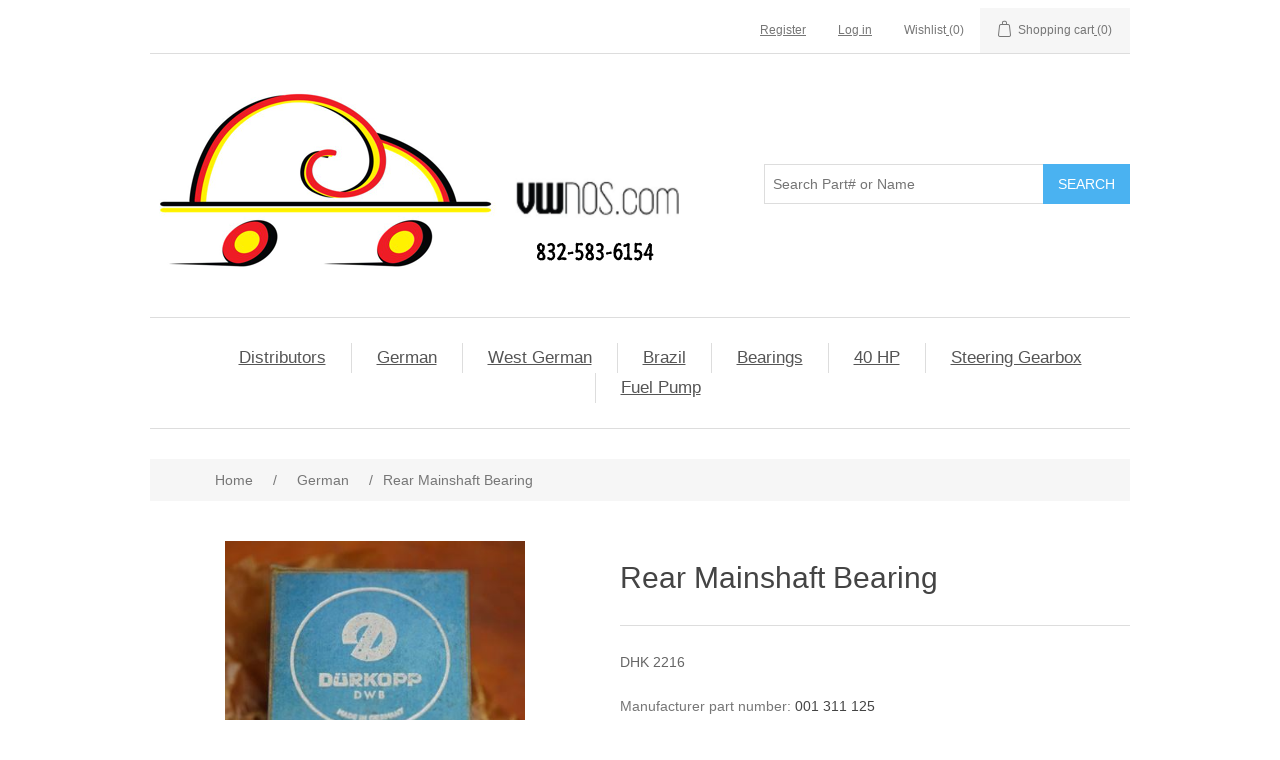

--- FILE ---
content_type: text/html; charset=utf-8
request_url: https://www.vwnos.com/001-311-125
body_size: 6150
content:




<!DOCTYPE html>
<html class="html-product-details-page">
    <head>
        <title>VW NOS. 001 311 125 Rear Mainshaft Bearing</title>
        <meta http-equiv="Content-type" content="text/html;charset=UTF-8" />
        <meta name="description" content="001 311 125 Rear Mainshaft Bearing" />
        <meta name="keywords" content="001 311 125 Rear Mainshaft Bearing" />
        <meta name="google-site-verification" content="Du8YnuoSs3XinrglDW25l1JWjaee63ly-d7RI7xG44k" />
        <meta name="generator" content="nopCommerce" />
        <meta name="viewport" content="width=device-width, initial-scale=1" />
        


        
<link rel="shortcut icon" href="https://www.vwnos.com/favicon.ico" />
        

        <meta property="og:type" content="product" />
<meta property="og:title" content="Rear Mainshaft Bearing" />
<meta property="og:description" content="001 311 125 Rear Mainshaft Bearing" />
<meta property="og:image" content="https://www.vwnos.com/content/images/thumbs/0006514_rear-mainshaft-bearing_550.jpeg" />
<meta property="og:url" content="https://www.vwnos.com/001-311-125" />
<meta property="og:site_name" content="VW NOS" />
<meta property="twitter:card" content="summary" />
<meta property="twitter:site" content="VW NOS" />
<meta property="twitter:title" content="Rear Mainshaft Bearing" />
<meta property="twitter:description" content="001 311 125 Rear Mainshaft Bearing" />
<meta property="twitter:image" content="https://www.vwnos.com/content/images/thumbs/0006514_rear-mainshaft-bearing_550.jpeg" />
<meta property="twitter:url" content="https://www.vwnos.com/001-311-125" />

        
        
        
        <link href="/Content/jquery-ui-themes/smoothness/jquery-ui-1.10.3.custom.min.css" rel="stylesheet" type="text/css" />
<link href="/Themes/DefaultClean/Content/css/styles.css" rel="stylesheet" type="text/css" />
<link href="/Content/magnific-popup/magnific-popup.css" rel="stylesheet" type="text/css" />

        <script src="/Scripts/jquery-1.10.2.min.js" type="text/javascript"></script>
<script src="/Scripts/jquery.validate.min.js" type="text/javascript"></script>
<script src="/Scripts/jquery.validate.unobtrusive.min.js" type="text/javascript"></script>
<script src="/Scripts/jquery-ui-1.10.3.custom.min.js" type="text/javascript"></script>
<script src="/Scripts/jquery-migrate-1.2.1.min.js" type="text/javascript"></script>
<script src="/Scripts/public.common.js" type="text/javascript"></script>
<script src="/Scripts/public.ajaxcart.js" type="text/javascript"></script>
<script src="/Scripts/jquery.magnific-popup.min.js" type="text/javascript"></script>

        
        
        
        
        

        <!--<link id="favicon" href="~/logo.png" rel="shortcut icon" type="image/x-icon" />-->

        

        <!--Powered by nopCommerce - http://www.nopCommerce.com-->
    </head>


    <body>
        



<div class="ajax-loading-block-window" style="display: none">
</div>
<div id="dialog-notifications-success" title="Notification" style="display:none;">
</div>
<div id="dialog-notifications-error" title="Error" style="display:none;">
</div>
<div id="dialog-notifications-warning" title="Warning" style="display:none;">
</div>
<div id="bar-notification" class="bar-notification">
    <span class="close" title="Close">&nbsp;</span>
</div>




<!--[if lte IE 7]>
    <div style="clear:both;height:59px;text-align:center;position:relative;">
        <a href="http://www.microsoft.com/windows/internet-explorer/default.aspx" target="_blank">
            <img src="/Themes/DefaultClean/Content/images/ie_warning.jpg" height="42" width="820" alt="You are using an outdated browser. For a faster, safer browsing experience, upgrade for free today." />
        </a>
    </div>
<![endif]-->


<div class="master-wrapper-page">
    
    <div class="header">
    
    <div class="header-upper">
        <div class="header-selectors-wrapper">
            
            
            
            
        </div>
        <div class="header-links-wrapper">
            <div class="header-links">
    <ul>
        
            <li><a href="/register" class="ico-register">Register</a></li>
            <li><a href="/login" class="ico-login">Log in</a></li>
                            <li>
                <a href="/wishlist" class="ico-wishlist">
                    <span class="wishlist-label">Wishlist</span>
                    <span class="wishlist-qty">(0)</span>
                </a>
            </li>
                    <li id="topcartlink">
                <a href="/cart" class="ico-cart">
                    <span class="cart-label">Shopping cart</span>
                    <span class="cart-qty">(0)</span>
                </a>
            </li>
        
    </ul>
            <script type="text/javascript">
            $(document).ready(function () {
                $('.header').on('mouseenter', '#topcartlink', function () {
                    $('#flyout-cart').addClass('active');
                });
                $('.header').on('mouseleave', '#topcartlink', function () {
                    $('#flyout-cart').removeClass('active');
                });
                $('.header').on('mouseenter', '#flyout-cart', function () {
                    $('#flyout-cart').addClass('active');
                });
                $('.header').on('mouseleave', '#flyout-cart', function () {
                    $('#flyout-cart').removeClass('active');
                });
            });
        </script>
</div>

            <div id="flyout-cart" class="flyout-cart">
    <div class="mini-shopping-cart">
        <div class="count">
You have no items in your shopping cart.        </div>
    </div>
</div>

        </div>
    </div>
    <div class="header-lower">
        <div class="header-logo">
            <a href="/">
    <img title="" alt="VW NOS" src="https://www.vwnos.com/content/images/thumbs/0001371.png">
</a>
        </div>
        <div class="search-box store-search-box">
            <form action="/search" id="small-search-box-form" method="get">    <input type="text" class="search-box-text" id="small-searchterms" autocomplete="off" name="q" placeholder="Search Part# or Name" />
    <input type="submit" class="button-1 search-box-button" value="Search" />
        <script type="text/javascript">
            $("#small-search-box-form").submit(function(event) {
                if ($("#small-searchterms").val() == "") {
                    alert('Please enter some search keyword');
                    $("#small-searchterms").focus();
                    event.preventDefault();
                }
            });
        </script>
        
            <script type="text/javascript">
                $(document).ready(function() {
                    $('#small-searchterms').autocomplete({
                            delay: 500,
                            minLength: 2,
                            source: '/catalog/searchtermautocomplete',
                            appendTo: '.search-box',
                            select: function(event, ui) {
                                $("#small-searchterms").val(ui.item.label);
                                setLocation(ui.item.producturl);
                                return false;
                            }
                        })
                        .data("ui-autocomplete")._renderItem = function(ul, item) {
                            var t = item.label;
                            //html encode
                            t = htmlEncode(t);
                            return $("<li></li>")
                                .data("item.autocomplete", item)
                                .append("<a><img src='" + item.productpictureurl + "'><span>" + t + "</span></a>")
                                .appendTo(ul);
                        };
                });
            </script>
        
</form>
        </div>
    </div>
</div>

    <script type="text/javascript">
        AjaxCart.init(false, '.header-links .cart-qty', '.header-links .wishlist-qty', '#flyout-cart');
    </script>
    <div class="header-menu">
        

<ul class="top-menu">
    
    
    <li>
        <a href="/distributor">Distributors
        </a>
                <div class="sublist-toggle"></div>
                <ul class="sublist first-level">
    <li>
        <a href="/restored">Restored
        </a>

    </li>
    <li>
        <a href="/hardware">Hardware
        </a>

    </li>
    <li>
        <a href="/kits">Kits
        </a>

    </li>
    <li>
        <a href="/condensers">Condenser
        </a>

    </li>
    <li>
        <a href="/vacuum">Vacuum
        </a>

    </li>
    <li>
        <a href="/rotor-5">Rotor
        </a>

    </li>
    <li>
        <a href="/cap-2">Cap
        </a>

    </li>
    <li>
        <a href="/cast-iron">Cast Iron
        </a>

    </li>
                </ul>

    </li>
    <li>
        <a href="/german">German
        </a>

    </li>
    <li>
        <a href="/west-german">West German
        </a>

    </li>
    <li>
        <a href="/brazil">Brazil
        </a>

    </li>
    <li>
        <a href="/bearings">Bearings
        </a>

    </li>
    <li>
        <a href="/40-hp">40 HP
        </a>

    </li>
    <li>
        <a href="/steering-gearbox">Steering Gearbox
        </a>

    </li>
    <li>
        <a href="/fuelpump">Fuel Pump
        </a>

    </li>
                                
</ul>

    <div class="menu-toggle">Categories</div>
    <ul class="top-menu mobile">
        
            <li>
        <a href="/distributor">Distributors
        </a>
                <div class="sublist-toggle"></div>
                <ul class="sublist first-level">
    <li>
        <a href="/restored">Restored
        </a>

    </li>
    <li>
        <a href="/hardware">Hardware
        </a>

    </li>
    <li>
        <a href="/kits">Kits
        </a>

    </li>
    <li>
        <a href="/condensers">Condenser
        </a>

    </li>
    <li>
        <a href="/vacuum">Vacuum
        </a>

    </li>
    <li>
        <a href="/rotor-5">Rotor
        </a>

    </li>
    <li>
        <a href="/cap-2">Cap
        </a>

    </li>
    <li>
        <a href="/cast-iron">Cast Iron
        </a>

    </li>
                </ul>

    </li>
    <li>
        <a href="/german">German
        </a>

    </li>
    <li>
        <a href="/west-german">West German
        </a>

    </li>
    <li>
        <a href="/brazil">Brazil
        </a>

    </li>
    <li>
        <a href="/bearings">Bearings
        </a>

    </li>
    <li>
        <a href="/40-hp">40 HP
        </a>

    </li>
    <li>
        <a href="/steering-gearbox">Steering Gearbox
        </a>

    </li>
    <li>
        <a href="/fuelpump">Fuel Pump
        </a>

    </li>
                                                                
    </ul>
    <script type="text/javascript">
        $(document).ready(function () {
            $('.menu-toggle').click(function () {
                $(this).siblings('.top-menu.mobile').slideToggle('slow');
            });
            $('.top-menu.mobile .sublist-toggle').click(function () {
                $(this).siblings('.sublist').slideToggle('slow');
            });
        });
    </script>





    </div>
    <div class="master-wrapper-content">
        


        
    
    <div class="breadcrumb">
        <ul>
            
            <li>
                <span itemscope itemtype="http://data-vocabulary.org/Breadcrumb">
                    <a href="/" itemprop="url">
                        <span itemprop="title">Home</span>
                    </a>
                </span>
                <span class="delimiter">/</span>
            </li>
                <li>
                    <span itemscope itemtype="http://data-vocabulary.org/Breadcrumb">
                        <a href="/german" itemprop="url">
                            <span itemprop="title">German</span>
                        </a>
                    </span>
                    <span class="delimiter">/</span>
                </li>
            <li>
                <strong class="current-item">Rear Mainshaft Bearing</strong>
                
                
            </li>
        </ul>
    </div>


            <div class="master-column-wrapper">
            
<div class="center-1">
    
    
<!--product breadcrumb-->

<div class="page product-details-page">
    <div class="page-body">
        
<form action="/001-311-125" id="product-details-form" method="post">            <div itemscope itemtype="http://schema.org/Product" data-productid="2883">
                <div class="product-essential">
                    
                    <!--product pictures-->
                    
<div class="gallery">
    <div class="picture">
            <a href="https://www.vwnos.com/content/images/thumbs/0006514_rear-mainshaft-bearing.jpeg" title="Picture of Rear Mainshaft Bearing" id="main-product-img-lightbox-anchor-2883">
                <img alt="Picture of Rear Mainshaft Bearing" src="https://www.vwnos.com/content/images/thumbs/0006514_rear-mainshaft-bearing_550.jpeg" title="Picture of Rear Mainshaft Bearing" itemprop="image" id="main-product-img-2883" />
            </a>
            <script type="text/javascript">
                $(document).ready(function () {
                    $('#main-product-img-lightbox-anchor-2883').magnificPopup(
                    {
                        type: 'image',
                        removalDelay: 300,
                        gallery: {
                            enabled: true,
                            tPrev: 'Previous (Left arrow key)',
                            tNext: 'Next (Right arrow key)',
                            tCounter: '%curr% of %total%'
                        },
                        tClose: 'Close (Esc)',
                        tLoading: 'Loading...'
                    });
                });
            </script>
    </div>
</div>
                    
                    <div class="overview">
                        
                        <div class="product-name">
                            <h1 itemprop="name">
                                Rear Mainshaft Bearing
                            </h1>
                        </div>
                    <div class="short-description">
                        DHK 2216
                    </div>
                        
                        <!--product reviews-->
                        

                        <!--manufacturers-->
                        
                        <!--availability-->
                        
                        <!--SKU, MAN, GTIN, vendor-->
                        
<div class="additional-details">
    
            <div class="manufacturer-part-number" >
            <span class="label">Manufacturer part number:</span>
            <span class="value" id="mpn-2883">001 311 125</span>
        </div>
        </div>
                        <!--delivery-->
                        
                        <!--sample download-->
                        
                        <!--attributes-->

                        <!--gift card-->

                        <!--rental info-->

                        <!--price & add to cart-->
    <div class="prices" itemprop="offers" itemscope itemtype="http://schema.org/Offer">
            <div class="                            product-price
">
<span                                            itemprop="price" content="72.00" class="price-value-2883" 
>
                    $72.00
                </span>
            </div>
                <meta itemprop="priceCurrency" content="USD"/>
    </div>

                                <span name="Available">
                                    6 Available
                                </span>
    <div class="add-to-cart">
                            <div class="add-to-cart-panel">
                <label class="qty-label" for="addtocart_2883_EnteredQuantity">Qty:</label>
<input class="qty-input" data-val="true" data-val-number="The field Qty must be a number." id="addtocart_2883_EnteredQuantity" name="addtocart_2883.EnteredQuantity" type="text" value="1" />                    <script type="text/javascript">
                        $(document).ready(function () {
                            $("#addtocart_2883_EnteredQuantity").keydown(function (event) {
                                if (event.keyCode == 13) {
                                    $("#add-to-cart-button-2883").click();
                                    return false;
                                }
                            });
                        });
                    </script>
                                    <input type="button" id="add-to-cart-button-2883" class="button-1 add-to-cart-button" value="Add to cart" data-productid="2883" onclick="AjaxCart.addproducttocart_details('/addproducttocart/details/2883/1', '#product-details-form');return false;" />

            </div>
        
    </div>




                        <!--wishlist, compare, email a friend-->
                        <div class="overview-buttons">
                            
    <div class="add-to-wishlist">
        <input type="button" id="add-to-wishlist-button-2883" class="button-2 add-to-wishlist-button" value="Add to wishlist" data-productid="2883" onclick="AjaxCart.addproducttocart_details('/addproducttocart/details/2883/2', '#product-details-form');return false;"/>
    </div>

                            

                            
                            
                        </div>



                        
    <div class="product-share-button">
        <!-- AddThis Button BEGIN --><div class="addthis_toolbox addthis_default_style "><a class="addthis_button_preferred_1"></a><a class="addthis_button_preferred_2"></a><a class="addthis_button_preferred_3"></a><a class="addthis_button_preferred_4"></a><a class="addthis_button_compact"></a><a class="addthis_counter addthis_bubble_style"></a></div><script type="text/javascript" src="https://s7.addthis.com/js/250/addthis_widget.js#pubid=nopsolutions"></script><!-- AddThis Button END -->
    </div>

                        

                    </div>
                </div>
                
                <div class="product-collateral">
                    
                    
                </div>
                
                
            </div>
</form>        
    </div>
</div>

    
</div>

        </div>
        
    </div>
    <div class="footer">
    <div class="footer-upper">
        <div class="footer-block information">
            <div class="title">
                <strong>Information</strong>
            </div>
            <ul class="list">
                    <li><a href="/sitemap">Sitemap</a></li>
                                    <li><a href="/shipping-returns">Shipping &amp; returns</a></li>
                    <li><a href="/about-us">About us</a></li>
                <li><a href="/contactus">Contact us</a></li>
            </ul>
        </div>
        <div class="footer-block customer-service">
            <div class="title">
                <strong>Customer service</strong>
            </div>
            <ul class="list">
                <li><a href="/search">Search</a> </li>
                                    <li><a href="/blog">Blog</a></li>
                                                    <li><a href="/recentlyviewedproducts">Recently viewed products</a></li>
                                                            </ul>
        </div>
        <div class="footer-block my-account">
            <div class="title">
                <strong>My account</strong>
            </div>
            <ul class="list">
                <li><a href="/customer/info">My account</a></li>
                <li><a href="/order/history">Orders</a></li>
                <li><a href="/customer/addresses">Addresses</a></li>
                    <li><a href="/cart">Shopping cart</a></li>
                                    <li><a href="/wishlist">Wishlist</a></li>
                                            </ul>
        </div>
        <div class="footer-block follow-us">
            <div class="social">
                <div class="title">
                    <strong>Follow us</strong>
                </div>
                <ul class="networks">
				</ul>
            </div>
            <div class="newsletter">
    <div class="title">
        <strong>Newsletter</strong>
    </div>
    <div class="newsletter-subscribe" id="newsletter-subscribe-block">
        <div class="newsletter-email">
            <input class="newsletter-subscribe-text" id="newsletter-email" name="NewsletterEmail" placeholder="Enter your email here..." type="text" value="" />
            <input type="button" value="Subscribe" id="newsletter-subscribe-button" class="button-1 newsletter-subscribe-button" />
        </div>
        <div class="newsletter-validation">
            <span id="subscribe-loading-progress" style="display: none;" class="please-wait">Wait...</span>
            <span class="field-validation-valid" data-valmsg-for="NewsletterEmail" data-valmsg-replace="true"></span>
        </div>
    </div>
    <div class="newsletter-result" id="newsletter-result-block"></div>
    <script type="text/javascript">
        function newsletter_subscribe(subscribe) {
            var subscribeProgress = $("#subscribe-loading-progress");
            subscribeProgress.show();
            var postData = {
                subscribe: subscribe,
                email: $("#newsletter-email").val()
            };
            $.ajax({
                cache: false,
                type: "POST",
                url: "/subscribenewsletter",
                data: postData,
                success: function(data) {
                    subscribeProgress.hide();
                    $("#newsletter-result-block").html(data.Result);
                    if (data.Success) {
                        $('#newsletter-subscribe-block').hide();
                        $('#newsletter-result-block').show();
                    } else {
                        $('#newsletter-result-block').fadeIn("slow").delay(2000).fadeOut("slow");
                    }
                },
                error: function(xhr, ajaxOptions, thrownError) {
                    alert('Failed to subscribe.');
                    subscribeProgress.hide();
                }
            });
        }

        $(document).ready(function () {
            $('#newsletter-subscribe-button').click(function () {
                    newsletter_subscribe('true');
            });
            $("#newsletter-email").keydown(function (event) {
                if (event.keyCode == 13) {
                    $("#newsletter-subscribe-button").click();
                    return false;
                }
            });
        });
    </script>
</div>

        </div>
    </div>
    <div class="footer-lower">
        <div class="footer-info">
            <span class="footer-disclaimer">Copyright &copy; 2026 VW NOS. All rights reserved.</span>
        </div>
            <div class="footer-powered-by">
                
                Powered by <a href="http://www.nopcommerce.com/">nopCommerce</a>
            </div>
        
    </div>
    
</div>
<script type="text/javascript">
    $(document).ready(function () {
        $('.footer-block .title').click(function () {
            var e = window, a = 'inner';
            if (!('innerWidth' in window)) {
                a = 'client';
                e = document.documentElement || document.body;
            }
            var result = { width: e[a + 'Width'], height: e[a + 'Height'] };
            if (result.width < 769) {
                $(this).siblings('.list').slideToggle('slow');
            }
        });
    });
</script>
<script type="text/javascript">
    $(document).ready(function () {
        $('.block .title').click(function () {
            var e = window, a = 'inner';
            if (!('innerWidth' in window)) {
                a = 'client';
                e = document.documentElement || document.body;
            }
            var result = { width: e[a + 'Width'], height: e[a + 'Height'] };
            if (result.width < 1001) {
                $(this).siblings('.listbox').slideToggle('slow');
            }
        });
    });
</script>
</div>

<!-- Google tag (gtag.js) -->
<script async src="https://www.googletagmanager.com/gtag/js?id=G-20M3CLCDYW"></script>
<script>
  window.dataLayer = window.dataLayer || [];
  function gtag(){dataLayer.push(arguments);}
  gtag('js', new Date());

  gtag('config', 'G-20M3CLCDYW');
</script>
<!-- Google code for Analytics tracking -->
<script type="text/javascript">
var _gaq = _gaq || [];
_gaq.push(['_setAccount', 'UA-83225786-2']);
_gaq.push(['_trackPageview']);

(function() {
var ga = document.createElement('script'); ga.type = 'text/javascript'; ga.async = true;
ga.src = ('https:' == document.location.protocol ? 'https://ssl' : 'http://www') + '.google-analytics.com/ga.js';
var s = document.getElementsByTagName('script')[0]; s.parentNode.insertBefore(ga, s);
})();
</script>

<script>(function(w,d,t,r,u){var f,n,i;w[u]=w[u]||[],f=function(){var o={ti:"25004555"};o.q=w[u],w[u]=new UET(o),w[u].push("pageLoad")},n=d.createElement(t),n.src=r,n.async=1,n.onload=n.onreadystatechange=function(){var s=this.readyState;s&&s!=="loaded"&&s!=="complete"||(f(),n.onload=n.onreadystatechange=null)},i=d.getElementsByTagName(t)[0],i.parentNode.insertBefore(n,i)})(window,document,"script","//bat.bing.com/bat.js","uetq");</script>

        
        
    
    <script>(function(){function c(){var b=a.contentDocument||a.contentWindow.document;if(b){var d=b.createElement('script');d.innerHTML="window.__CF$cv$params={r:'9c2d77890ca77fd8',t:'MTc2OTIzNjA2Ng=='};var a=document.createElement('script');a.src='/cdn-cgi/challenge-platform/scripts/jsd/main.js';document.getElementsByTagName('head')[0].appendChild(a);";b.getElementsByTagName('head')[0].appendChild(d)}}if(document.body){var a=document.createElement('iframe');a.height=1;a.width=1;a.style.position='absolute';a.style.top=0;a.style.left=0;a.style.border='none';a.style.visibility='hidden';document.body.appendChild(a);if('loading'!==document.readyState)c();else if(window.addEventListener)document.addEventListener('DOMContentLoaded',c);else{var e=document.onreadystatechange||function(){};document.onreadystatechange=function(b){e(b);'loading'!==document.readyState&&(document.onreadystatechange=e,c())}}}})();</script><script defer src="https://static.cloudflareinsights.com/beacon.min.js/vcd15cbe7772f49c399c6a5babf22c1241717689176015" integrity="sha512-ZpsOmlRQV6y907TI0dKBHq9Md29nnaEIPlkf84rnaERnq6zvWvPUqr2ft8M1aS28oN72PdrCzSjY4U6VaAw1EQ==" data-cf-beacon='{"version":"2024.11.0","token":"933d250850ff420faf30726d0f7dbc51","r":1,"server_timing":{"name":{"cfCacheStatus":true,"cfEdge":true,"cfExtPri":true,"cfL4":true,"cfOrigin":true,"cfSpeedBrain":true},"location_startswith":null}}' crossorigin="anonymous"></script>
</body>
    </html>


    
